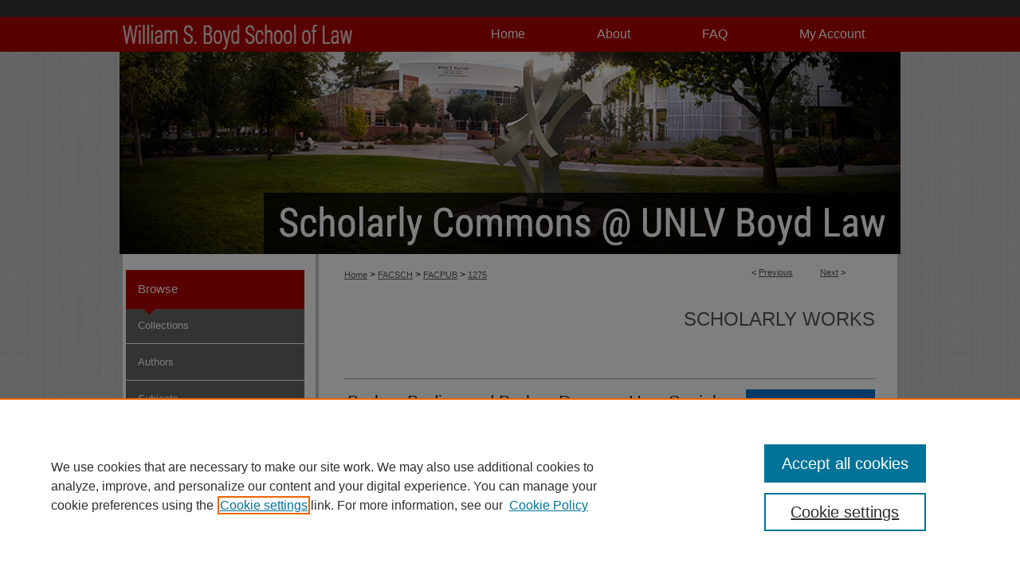

--- FILE ---
content_type: text/html; charset=UTF-8
request_url: https://scholars.law.unlv.edu/facpub/1275/
body_size: 7121
content:

<!DOCTYPE html>
<html lang="en">
<head><!-- inj yui3-seed: --><script type='text/javascript' src='//cdnjs.cloudflare.com/ajax/libs/yui/3.6.0/yui/yui-min.js'></script><script type='text/javascript' src='//ajax.googleapis.com/ajax/libs/jquery/1.10.2/jquery.min.js'></script><!-- Adobe Analytics --><script type='text/javascript' src='https://assets.adobedtm.com/4a848ae9611a/d0e96722185b/launch-d525bb0064d8.min.js'></script><script type='text/javascript' src=/assets/nr_browser_production.js></script>

<!-- def.1 -->
<meta charset="utf-8">
<meta name="viewport" content="width=device-width">
<title>
"Broken Bodies and Broken Dreams: How Social Safety Net Programs Subsid" by Robert I. Correales
</title>


<!-- FILE article_meta-tags.inc --><!-- FILE: /srv/sequoia/main/data/assets/site/article_meta-tags.inc -->
<meta itemprop="name" content="Broken Bodies and Broken Dreams: How Social Safety Net Programs Subsidize Professional Boxing and the Need to Improve Legal and Health Protections for Prizefighters">
<meta property="og:title" content="Broken Bodies and Broken Dreams: How Social Safety Net Programs Subsidize Professional Boxing and the Need to Improve Legal and Health Protections for Prizefighters">
<meta name="twitter:title" content="Broken Bodies and Broken Dreams: How Social Safety Net Programs Subsidize Professional Boxing and the Need to Improve Legal and Health Protections for Prizefighters">
<meta property="article:author" content="Robert I. Correales">
<meta name="author" content="Robert I. Correales">
<meta name="robots" content="noodp, noydir">
<meta name="description" content="This article explores the lack of basic health and insurance protections for professional boxing participants and proposes changes in policy that will reflect the dangerous nature of professional boxing and the modem cost of medical services. Recognizing that a legislative remedy may never arrive, this article also examines previously unexplored or underutilized legal doctrines such as tort and workers&#039; compensation law that may provide an alternative to inadequate insurance protection, and suggests a more aggressive approach along those lines to compel fuller protection for prizefighters.">
<meta itemprop="description" content="This article explores the lack of basic health and insurance protections for professional boxing participants and proposes changes in policy that will reflect the dangerous nature of professional boxing and the modem cost of medical services. Recognizing that a legislative remedy may never arrive, this article also examines previously unexplored or underutilized legal doctrines such as tort and workers&#039; compensation law that may provide an alternative to inadequate insurance protection, and suggests a more aggressive approach along those lines to compel fuller protection for prizefighters.">
<meta name="twitter:description" content="This article explores the lack of basic health and insurance protections for professional boxing participants and proposes changes in policy that will reflect the dangerous nature of professional boxing and the modem cost of medical services. Recognizing that a legislative remedy may never arrive, this article also examines previously unexplored or underutilized legal doctrines such as tort and workers&#039; compensation law that may provide an alternative to inadequate insurance protection, and suggests a more aggressive approach along those lines to compel fuller protection for prizefighters.">
<meta property="og:description" content="This article explores the lack of basic health and insurance protections for professional boxing participants and proposes changes in policy that will reflect the dangerous nature of professional boxing and the modem cost of medical services. Recognizing that a legislative remedy may never arrive, this article also examines previously unexplored or underutilized legal doctrines such as tort and workers&#039; compensation law that may provide an alternative to inadequate insurance protection, and suggests a more aggressive approach along those lines to compel fuller protection for prizefighters.">
<meta name="bepress_citation_series_title" content="Scholarly Works">
<meta name="bepress_citation_author" content="Correales, Robert I.">
<meta name="bepress_citation_author_institution" content="University of Nevada, Las Vegas -- William S. Boyd School of Law">
<meta name="bepress_citation_title" content="Broken Bodies and Broken Dreams: How Social Safety Net Programs Subsidize Professional Boxing and the Need to Improve Legal and Health Protections for Prizefighters">
<meta name="bepress_citation_date" content="2019">
<!-- FILE: /srv/sequoia/main/data/assets/site/ir_download_link.inc -->
<!-- FILE: /srv/sequoia/main/data/assets/site/article_meta-tags.inc (cont) -->
<meta name="bepress_citation_pdf_url" content="https://scholars.law.unlv.edu/cgi/viewcontent.cgi?article=2303&amp;context=facpub">
<meta name="bepress_citation_abstract_html_url" content="https://scholars.law.unlv.edu/facpub/1275">
<meta name="bepress_citation_online_date" content="2019/12/24">
<meta name="viewport" content="width=device-width">
<!-- Additional Twitter data -->
<meta name="twitter:card" content="summary">
<!-- Additional Open Graph data -->
<meta property="og:type" content="article">
<meta property="og:url" content="https://scholars.law.unlv.edu/facpub/1275">
<meta property="og:site_name" content="Scholarly Commons @ UNLV Boyd Law">




<!-- FILE: article_meta-tags.inc (cont) -->
<meta name="bepress_is_article_cover_page" content="1">


<!-- sh.1 -->
<link rel="stylesheet" href="/ir-style.css" type="text/css" media="screen">
<link rel="stylesheet" href="/ir-custom.css" type="text/css" media="screen">
<link rel="stylesheet" href="../ir-custom.css" type="text/css" media="screen">
<link rel="stylesheet" href="/ir-local.css" type="text/css" media="screen">
<link rel="stylesheet" href="../ir-local.css" type="text/css" media="screen">
<link rel="stylesheet" href="/ir-print.css" type="text/css" media="print">
<link type="text/css" rel="stylesheet" href="/assets/floatbox/floatbox.css">
<link rel="alternate" type="application/rss+xml" title="Site Feed" href="/recent.rss">
<link rel="shortcut icon" href="/favicon.ico" type="image/x-icon">
<!--[if IE]>
<link rel="stylesheet" href="/ir-ie.css" type="text/css" media="screen">
<![endif]-->

<!-- JS  -->
<script type="text/javascript" src="/assets/jsUtilities.js"></script>
<script type="text/javascript" src="/assets/footnoteLinks.js"></script>
<script type="text/javascript" src="/assets/scripts/yui-init.pack.js"></script>
<script type="text/javascript" src="/assets/scripts/bepress-init.debug.js"></script>
<script type="text/javascript" src="/assets/scripts/JumpListYUI.pack.js"></script>

<!-- end sh.1 -->




<script type="text/javascript">var pageData = {"page":{"environment":"prod","productName":"bpdg","language":"en","name":"ir_series:article","businessUnit":"els:rp:st"},"visitor":{}};</script>

</head>
<body id="geo-series">
<!-- FILE /srv/sequoia/main/data/scholars.law.unlv.edu/assets/header.pregen --><!-- FILE: /srv/sequoia/main/data/assets/site/mobile_nav.inc --><!--[if !IE]>-->
<script src="/assets/scripts/dc-mobile/dc-responsive-nav.js"></script>

<header id="mobile-nav" class="nav-down device-fixed-height" style="visibility: hidden;">
  
  
  <nav class="nav-collapse">
    <ul>
      <li class="menu-item active device-fixed-width"><a href="https://scholars.law.unlv.edu" title="Home" data-scroll >Home</a></li>
      <li class="menu-item device-fixed-width"><a href="https://scholars.law.unlv.edu/do/search/advanced/" title="Search" data-scroll ><i class="icon-search"></i> Search</a></li>
      <li class="menu-item device-fixed-width"><a href="https://scholars.law.unlv.edu/communities.html" title="Browse" data-scroll >Browse Collections</a></li>
      <li class="menu-item device-fixed-width"><a href="/cgi/myaccount.cgi?context=facpub" title="My Account" data-scroll >My Account</a></li>
      <li class="menu-item device-fixed-width"><a href="https://scholars.law.unlv.edu/about.html" title="About" data-scroll >About</a></li>
      <li class="menu-item device-fixed-width"><a href="https://network.bepress.com" title="Digital Commons Network" data-scroll ><img width="16" height="16" alt="DC Network" style="vertical-align:top;" src="/assets/md5images/8e240588cf8cd3a028768d4294acd7d3.png"> Digital Commons Network™</a></li>
    </ul>
  </nav>
</header>

<script src="/assets/scripts/dc-mobile/dc-mobile-nav.js"></script>
<!--<![endif]-->
<!-- FILE: /srv/sequoia/main/data/scholars.law.unlv.edu/assets/header.pregen (cont) -->

<div id="unlvlaw">
	<div id="container">
		<a href="#main" class="skiplink" accesskey="2" >Skip to main content</a>

		
			<div id="navigation">
				<!-- FILE: /srv/sequoia/main/data/scholars.law.unlv.edu/assets/ir_navigation.inc -->	
	<div id="logo">
		<!-- FILE: /srv/sequoia/main/data/assets/site/ir_logo.inc -->




	<div id="logo">
		<a href="http://law.unlv.edu/" title="University of Nevada, Las Vegas -- William S. Boyd School of Law" >
			<img width="295" height="44" alt="Scholarly Commons @ UNLV Boyd Law" border="0" src="/assets/md5images/62ecf0c75b58d0c4af21b5709e4fab3a.gif">
		</a>
	</div>








<!-- FILE: /srv/sequoia/main/data/scholars.law.unlv.edu/assets/ir_navigation.inc (cont) -->
	</div>
	<div id="tabs">
		<ul>
			<li id="tabone"><a href="https://scholars.law.unlv.edu/cgi/myaccount.cgi?context=facpub" title="My Account" ><span>My Account</span></a>
			</li>
			<li id="tabtwo"><a href="https://scholars.law.unlv.edu/faq.html" title="FAQ" ><span>FAQ</span></a>
			</li>
			<li id="tabthree"><a href="https://scholars.law.unlv.edu/about.html" title="About" ><span>About</span></a>
			</li>
			<li id="tabfour"><a href="https://scholars.law.unlv.edu" title="Home" ><span>Home</span></a>
			</li>
		</ul>
	</div>


<!-- FILE: /srv/sequoia/main/data/scholars.law.unlv.edu/assets/header.pregen (cont) -->
			</div>			
					
			<div id="header">
				<a href="https://scholars.law.unlv.edu" id="banner_link" title="Scholarly Commons @ UNLV Boyd Law" >
					<img id="banner_image" alt="Scholarly Commons @ UNLV Boyd Law" width='980' height='254' src="/assets/md5images/a784ec51768b115a9bf21aab54fdef56.png">
				</a>	
			</div>
		

		<div id="wrapper">
			<div id="content">
				<div id="main" class="text">

<script type="text/javascript" src="/assets/floatbox/floatbox.js"></script>  
<!-- FILE: /srv/sequoia/main/data/assets/site/article_pager.inc -->

<div id="breadcrumb"><ul id="pager">

                
                 
<li>&lt; <a href="https://scholars.law.unlv.edu/facpub/1304" class="ignore" >Previous</a></li>
        
        
        

                
                 
<li><a href="https://scholars.law.unlv.edu/facpub/1261" class="ignore" >Next</a> &gt;</li>
        
        
        
<li>&nbsp;</li></ul><div class="crumbs"><!-- FILE: /srv/sequoia/main/data/assets/site/ir_breadcrumb.inc -->

<div class="crumbs" role="navigation" aria-label="Breadcrumb">
	<p>
	
	
			<a href="https://scholars.law.unlv.edu" class="ignore" >Home</a>
	
	
	
	
	
	
	
	
	
	
	 <span aria-hidden="true">&gt;</span> 
		<a href="https://scholars.law.unlv.edu/facsch" class="ignore" >FACSCH</a>
	
	
	
	
	
	
	 <span aria-hidden="true">&gt;</span> 
		<a href="https://scholars.law.unlv.edu/facpub" class="ignore" >FACPUB</a>
	
	
	
	
	
	 <span aria-hidden="true">&gt;</span> 
		<a href="https://scholars.law.unlv.edu/facpub/1275" class="ignore" aria-current="page" >1275</a>
	
	
	
	</p>
</div>


<!-- FILE: /srv/sequoia/main/data/assets/site/article_pager.inc (cont) --></div>
</div>
<!-- FILE: /srv/sequoia/main/data/assets/site/ir_series/article/index.html (cont) -->
<!-- FILE: /srv/sequoia/main/data/assets/site/ir_series/article/article_info.inc --><!-- FILE: /srv/sequoia/main/data/assets/site/openurl.inc -->

























<!-- FILE: /srv/sequoia/main/data/assets/site/ir_series/article/article_info.inc (cont) -->
<!-- FILE: /srv/sequoia/main/data/assets/site/ir_download_link.inc -->









	
	
	
    
    
    
	
		
		
		
	
	
	
	
	
	

<!-- FILE: /srv/sequoia/main/data/assets/site/ir_series/article/article_info.inc (cont) -->
<!-- FILE: /srv/sequoia/main/data/assets/site/ir_series/article/ir_article_header.inc -->


<div id="series-header">
<!-- FILE: /srv/sequoia/main/data/assets/site/ir_series/ir_series_logo.inc -->



 






	
	
	
	
	
	
<!-- FILE: /srv/sequoia/main/data/assets/site/ir_series/article/ir_article_header.inc (cont) --><h2 id="series-title"><a href="https://scholars.law.unlv.edu/facpub" >Scholarly Works</a></h2></div>
<div style="clear: both">&nbsp;</div>

<div id="sub">
<div id="alpha">
<!-- FILE: /srv/sequoia/main/data/assets/site/ir_series/article/article_info.inc (cont) --><div id='title' class='element'>
<h1><a href='https://scholars.law.unlv.edu/cgi/viewcontent.cgi?article=2303&amp;context=facpub'>Broken Bodies and Broken Dreams: How Social Safety Net Programs Subsidize Professional Boxing and the Need to Improve Legal and Health Protections for Prizefighters</a></h1>
</div>
<div class='clear'></div>
<div id='authors' class='element'>
<h2 class='visually-hidden'>Authors</h2>
<p class="author"><a href='https://scholars.law.unlv.edu/do/search/?q=author%3A%22Robert%20I.%20Correales%22&start=0&context=1085205'><strong>Robert I. Correales</strong>, <em>University of Nevada, Las Vegas -- William S. Boyd School of Law</em></a><br />
</p></div>
<div class='clear'></div>
<div id='document_type' class='element'>
<h2 class='field-heading'>Document Type</h2>
<p>Article</p>
</div>
<div class='clear'></div>
<div id='publication_date' class='element'>
<h2 class='field-heading'>Publication Date</h2>
<p>2019</p>
</div>
<div class='clear'></div>
<div id='abstract' class='element'>
<h2 class='field-heading'>Abstract</h2>
<p>This article explores the lack of basic health and insurance protections for professional boxing participants and proposes changes in policy that will reflect the dangerous nature of professional boxing and the modem cost of medical services. Recognizing that a legislative remedy may never arrive, this article also examines previously unexplored or underutilized legal doctrines such as tort and workers' compensation law that may provide an alternative to inadequate insurance protection, and suggests a more aggressive approach along those lines to compel fuller protection for prizefighters.</p>
</div>
<div class='clear'></div>
<div id='pub_citation' class='element'>
<h2 class='field-heading'>Publication Citation</h2>
<p>19 Tex. Rev. Ent. & Sports L. 107 (2019).</p>
</div>
<div class='clear'></div>
<div id='recommended_citation' class='element'>
<h2 class='field-heading'>Recommended Citation</h2>
<!-- FILE: /srv/sequoia/main/data/assets/site/ir_series/ir_citation.inc --><p>
    Correales, Robert I., "Broken Bodies and Broken Dreams: How Social Safety Net Programs Subsidize Professional Boxing and the Need to Improve Legal and Health Protections for Prizefighters" (2019). <em>Scholarly Works</em>.  1275.
    <br>
    
    
        https://scholars.law.unlv.edu/facpub/1275
    
</p>
<!-- FILE: /srv/sequoia/main/data/assets/site/ir_series/article/article_info.inc (cont) --></div>
<div class='clear'></div>
</div>
    </div>
    <div id='beta_7-3'>
<!-- FILE: /srv/sequoia/main/data/assets/site/info_box_7_3.inc --><!-- FILE: /srv/sequoia/main/data/assets/site/openurl.inc -->

























<!-- FILE: /srv/sequoia/main/data/assets/site/info_box_7_3.inc (cont) -->
<!-- FILE: /srv/sequoia/main/data/assets/site/ir_download_link.inc -->









	
	
	
    
    
    
	
		
		
		
	
	
	
	
	
	

<!-- FILE: /srv/sequoia/main/data/assets/site/info_box_7_3.inc (cont) -->


	<!-- FILE: /srv/sequoia/main/data/assets/site/info_box_download_button.inc --><div class="aside download-button">
      <a id="pdf" class="btn" href="https://scholars.law.unlv.edu/cgi/viewcontent.cgi?article=2303&amp;context=facpub" title="PDF (2.2&nbsp;MB) opens in new window" target="_blank" > 
    	<i class="icon-download-alt" aria-hidden="true"></i>
        Download
      </a>
</div>


<!-- FILE: /srv/sequoia/main/data/assets/site/info_box_7_3.inc (cont) -->
	<!-- FILE: /srv/sequoia/main/data/assets/site/info_box_embargo.inc -->
<!-- FILE: /srv/sequoia/main/data/assets/site/info_box_7_3.inc (cont) -->

<!-- FILE: /srv/sequoia/main/data/assets/site/info_box_custom_upper.inc -->
<!-- FILE: /srv/sequoia/main/data/assets/site/info_box_7_3.inc (cont) -->
<!-- FILE: /srv/sequoia/main/data/assets/site/info_box_openurl.inc -->
<!-- FILE: /srv/sequoia/main/data/assets/site/info_box_7_3.inc (cont) -->

<!-- FILE: /srv/sequoia/main/data/assets/site/info_box_article_metrics.inc -->






<div id="article-stats" class="aside hidden">

    <p class="article-downloads-wrapper hidden"><span id="article-downloads"></span> DOWNLOADS</p>
    <p class="article-stats-date hidden">Since December 24, 2019</p>

    <p class="article-plum-metrics">
        <a href="https://plu.mx/plum/a/?repo_url=https://scholars.law.unlv.edu/facpub/1275" class="plumx-plum-print-popup plum-bigben-theme" data-badge="true" data-hide-when-empty="true" ></a>
    </p>
</div>
<script type="text/javascript" src="//cdn.plu.mx/widget-popup.js"></script>





<!-- Article Download Counts -->
<script type="text/javascript" src="/assets/scripts/article-downloads.pack.js"></script>
<script type="text/javascript">
    insertDownloads(16076650);
</script>


<!-- Add border to Plum badge & download counts when visible -->
<script>
// bind to event when PlumX widget loads
jQuery('body').bind('plum:widget-load', function(e){
// if Plum badge is visible
  if (jQuery('.PlumX-Popup').length) {
// remove 'hidden' class
  jQuery('#article-stats').removeClass('hidden');
  jQuery('.article-stats-date').addClass('plum-border');
  }
});
// bind to event when page loads
jQuery(window).bind('load',function(e){
// if DC downloads are visible
  if (jQuery('#article-downloads').text().length > 0) {
// add border to aside
  jQuery('#article-stats').removeClass('hidden');
  }
});
</script>



<!-- Adobe Analytics: Download Click Tracker -->
<script>

$(function() {

  // Download button click event tracker for PDFs
  $(".aside.download-button").on("click", "a#pdf", function(event) {
    pageDataTracker.trackEvent('navigationClick', {
      link: {
          location: 'aside download-button',
          name: 'pdf'
      }
    });
  });

  // Download button click event tracker for native files
  $(".aside.download-button").on("click", "a#native", function(event) {
    pageDataTracker.trackEvent('navigationClick', {
        link: {
            location: 'aside download-button',
            name: 'native'
        }
     });
  });

});

</script>
<!-- FILE: /srv/sequoia/main/data/assets/site/info_box_7_3.inc (cont) -->



	<!-- FILE: /srv/sequoia/main/data/assets/site/info_box_disciplines.inc -->




	





	<div id="beta-disciplines" class="aside">
		<h4>Included in</h4>
	<p>
		
				
				
					<a href="https://network.bepress.com/hgg/discipline/621" title="Other Law Commons" >Other Law Commons</a>, 
				
			
		
				
				
					<a href="https://network.bepress.com/hgg/discipline/913" title="Torts Commons" >Torts Commons</a>, 
				
			
		
				
					<a href="https://network.bepress.com/hgg/discipline/889" title="Workers' Compensation Law Commons" >Workers' Compensation Law Commons</a>
				
				
			
		
	</p>
	</div>



<!-- FILE: /srv/sequoia/main/data/assets/site/info_box_7_3.inc (cont) -->

<!-- FILE: /srv/sequoia/main/data/assets/site/bookmark_widget.inc -->

<div id="share" class="aside">
<h2>Share</h2>
	
	<div class="a2a_kit a2a_kit_size_24 a2a_default_style">
    	<a class="a2a_button_facebook"></a>
    	<a class="a2a_button_linkedin"></a>
		<a class="a2a_button_whatsapp"></a>
		<a class="a2a_button_email"></a>
    	<a class="a2a_dd"></a>
    	<script async src="https://static.addtoany.com/menu/page.js"></script>
	</div>
</div>

<!-- FILE: /srv/sequoia/main/data/assets/site/info_box_7_3.inc (cont) -->
<!-- FILE: /srv/sequoia/main/data/assets/site/info_box_geolocate.inc --><!-- FILE: /srv/sequoia/main/data/assets/site/ir_geolocate_enabled_and_displayed.inc -->

<!-- FILE: /srv/sequoia/main/data/assets/site/info_box_geolocate.inc (cont) -->

<!-- FILE: /srv/sequoia/main/data/assets/site/info_box_7_3.inc (cont) -->

	<!-- FILE: /srv/sequoia/main/data/assets/site/zotero_coins.inc -->

<span class="Z3988" title="ctx_ver=Z39.88-2004&amp;rft_val_fmt=info%3Aofi%2Ffmt%3Akev%3Amtx%3Ajournal&amp;rft_id=https%3A%2F%2Fscholars.law.unlv.edu%2Ffacpub%2F1275&amp;rft.atitle=Broken%20Bodies%20and%20Broken%20Dreams%3A%20How%20Social%20Safety%20Net%20Programs%20Subsidize%20Professional%20Boxing%20and%20the%20Need%20to%20Improve%20Legal%20and%20Health%20Protections%20for%20Prizefighters&amp;rft.aufirst=Robert&amp;rft.aulast=Correales&amp;rft.jtitle=Scholarly%20Works&amp;rft.date=2019-01-01">COinS</span>
<!-- FILE: /srv/sequoia/main/data/assets/site/info_box_7_3.inc (cont) -->

<!-- FILE: /srv/sequoia/main/data/assets/site/info_box_custom_lower.inc -->
<!-- FILE: /srv/sequoia/main/data/assets/site/info_box_7_3.inc (cont) -->
<!-- FILE: /srv/sequoia/main/data/assets/site/ir_series/article/article_info.inc (cont) --></div>

<div class='clear'>&nbsp;</div>
<!-- FILE: /srv/sequoia/main/data/assets/site/ir_article_custom_fields.inc -->

<!-- FILE: /srv/sequoia/main/data/assets/site/ir_series/article/article_info.inc (cont) -->

<!-- FILE: /srv/sequoia/main/data/assets/site/ir_series/article/index.html (cont) -->
<!-- FILE /srv/sequoia/main/data/scholars.law.unlv.edu/assets/footer.pregen --></div>
	<div class="verticalalign">&nbsp;</div>
	<div class="clear">&nbsp;</div>

</div>

	<div id="sidebar">
	<!-- FILE: /srv/sequoia/main/data/assets/site/ir_sidebar_7_8.inc -->

		



	<!-- FILE: /srv/sequoia/main/data/assets/site/ir_sidebar_sort_bsa.inc --><!-- FILE: /srv/sequoia/main/data/assets/site/ir_sidebar_custom_upper_7_8.inc -->

<!-- FILE: /srv/sequoia/main/data/assets/site/ir_sidebar_sort_bsa.inc (cont) -->
<!-- FILE: /srv/sequoia/main/data/scholars.law.unlv.edu/assets/ir_sidebar_browse.inc -->
<h2>Browse</h2>
<ul id="side-browse">
<li class="collections"><a href="https://scholars.law.unlv.edu/communities.html" title="Browse by Collections" >Collections</a></li>
<li class="author"><a href="https://scholars.law.unlv.edu/authors.html" title="Browse by Author" >Authors</a></li>
<li class="disciplines"><a href="https://scholars.law.unlv.edu/disciplines.html" title="Browse by Subjects" >Subjects</a></li>
<li class="discipline-browser"><a href="https://scholars.law.unlv.edu/do/discipline_browser/disciplines" title="Browse by Subjects" >Subjects</a></li>

<li class="journals"><a href="https://scholars.law.unlv.edu/journals/" title="Browse Journals" >Journals</a></li>

</ul>
<!-- FILE: /srv/sequoia/main/data/assets/site/ir_sidebar_sort_bsa.inc (cont) -->
<!-- FILE: /srv/sequoia/main/data/assets/site/ir_sidebar_custom_middle_7_8.inc --><!-- FILE: /srv/sequoia/main/data/assets/site/ir_sidebar_sort_bsa.inc (cont) -->
<!-- FILE: /srv/sequoia/main/data/assets/site/ir_sidebar_search_7_8.inc -->


	
<form method='get' action='https://scholars.law.unlv.edu/do/search/' id="sidebar-search">
	<label for="search" accesskey="4">
		Enter search terms:
	</label>
		<div>
			<span class="border">
				<input type="text" name='q' class="search" id="search">
			</span> 
			<input type="submit" value="Search" class="searchbutton" style="font-size:11px;">
		</div>
	<label for="context">
		Select context to search:
	</label> 
		<div>
			<span class="border">
				<select name="fq" id="context">
					
					
						<option value='virtual_ancestor_link:"https://scholars.law.unlv.edu/facpub"'>in this series</option>
					
					
					
					<option value='virtual_ancestor_link:"https://scholars.law.unlv.edu"'>in this repository</option>
					<option value='virtual_ancestor_link:"http:/"'>across all repositories</option>
				</select>
			</span>
		</div>
</form>

<p class="advanced">
	
	
		<a href="https://scholars.law.unlv.edu/do/search/advanced/?fq=virtual_ancestor_link:%22https://scholars.law.unlv.edu/facpub%22" >
			Advanced Search
		</a>
	
</p>
<!-- FILE: /srv/sequoia/main/data/assets/site/ir_sidebar_sort_bsa.inc (cont) -->
<!-- FILE: /srv/sequoia/main/data/assets/site/ir_sidebar_notify_7_8.inc -->


	<ul id="side-notify">
		<li class="notify">
			<a href="https://scholars.law.unlv.edu/facpub/announcements.html" title="Email or RSS Notifications" >
				Notify me via email or <acronym title="Really Simple Syndication">RSS</acronym>
			</a>
		</li>
	</ul>



<!-- FILE: /srv/sequoia/main/data/assets/site/urc_badge.inc -->






<!-- FILE: /srv/sequoia/main/data/assets/site/ir_sidebar_notify_7_8.inc (cont) -->

<!-- FILE: /srv/sequoia/main/data/assets/site/ir_sidebar_sort_bsa.inc (cont) -->
<!-- FILE: /srv/sequoia/main/data/scholars.law.unlv.edu/assets/ir_series/ir_sidebar_author_7_8.inc --><h2>Author Corner</h2>
<ul id="side-author">



<li><a href="https://scholars.law.unlv.edu/submit_research.html" >Submit Research</a></li>
</ul>
<!-- FILE: /srv/sequoia/main/data/assets/site/ir_sidebar_sort_bsa.inc (cont) -->
<!-- FILE: /srv/sequoia/main/data/scholars.law.unlv.edu/assets/ir_sidebar_custom_lower_7_8.inc --><!-- FILE: /srv/sequoia/main/data/assets/site/ir_sidebar_homepage_links_7_8.inc -->

<!-- FILE: /srv/sequoia/main/data/scholars.law.unlv.edu/assets/ir_sidebar_custom_lower_7_8.inc (cont) -->
	




<div id="sb-custom-lower">
	<h2>UNLV Law Links</h2>
<ul>
<li><a href="https://law.unlv.edu/" title="Law School" >Law School</a></li>
<li><a href="https://law.unlv.edu/law-library" title="Law Library" >Law Library</a></li>
<li><a href="https://law.unlv.edu/faculty/faculty-directory" title="Faculty Profiles" >Faculty Profiles</a></li>
<li>&nbsp;</li>
<li><a href="http://digitalscholarship.unlv.edu" title="Digital Scholarship@UNLV" >Digital Scholarship@UNLV</a></li>
</ul>
</div>

<!-- FILE: /srv/sequoia/main/data/assets/site/ir_sidebar_sort_bsa.inc (cont) -->
<!-- FILE: /srv/sequoia/main/data/assets/site/ir_sidebar_sw_links_7_8.inc -->

	
		
	


	<!-- FILE: /srv/sequoia/main/data/assets/site/ir_sidebar_sort_bsa.inc (cont) -->

<!-- FILE: /srv/sequoia/main/data/assets/site/ir_sidebar_geolocate.inc --><!-- FILE: /srv/sequoia/main/data/assets/site/ir_geolocate_enabled_and_displayed.inc -->

<!-- FILE: /srv/sequoia/main/data/assets/site/ir_sidebar_geolocate.inc (cont) -->

<!-- FILE: /srv/sequoia/main/data/assets/site/ir_sidebar_sort_bsa.inc (cont) -->
<!-- FILE: /srv/sequoia/main/data/assets/site/ir_sidebar_custom_lowest_7_8.inc -->


<!-- FILE: /srv/sequoia/main/data/assets/site/ir_sidebar_sort_bsa.inc (cont) -->
<!-- FILE: /srv/sequoia/main/data/assets/site/ir_sidebar_7_8.inc (cont) -->

<!-- FILE: /srv/sequoia/main/data/scholars.law.unlv.edu/assets/footer.pregen (cont) -->
	<div class="verticalalign">&nbsp;</div>
	</div>

</div>

<!-- FILE: /srv/sequoia/main/data/scholars.law.unlv.edu/assets/ir_footer_content.inc --><div id="footer">
	
	
	<!-- FILE: /srv/sequoia/main/data/assets/site/ir_bepress_logo.inc --><div id="bepress">

<a href="https://www.elsevier.com/solutions/digital-commons" title="Elsevier - Digital Commons" >
	<em>Elsevier - Digital Commons</em>
</a>

</div>
<!-- FILE: /srv/sequoia/main/data/scholars.law.unlv.edu/assets/ir_footer_content.inc (cont) -->
		<p>
			<a href="https://scholars.law.unlv.edu" title="Home page" accesskey="1" >
					Home</a> | 
			<a href="https://scholars.law.unlv.edu/about.html" title="About" >
					About</a> | 
			<a href="https://scholars.law.unlv.edu/faq.html" title="FAQ" >
					FAQ</a> | 
			<a href="/cgi/myaccount.cgi?context=facpub" title="My Account Page" accesskey="3" >
					My Account</a> | 
			<a href="https://scholars.law.unlv.edu/accessibility.html" title="Accessibility Statement" accesskey="0" >
					Accessibility Statement
			</a>
		</p>
		<p>
    			<a class="secondary-link" href="http://www.bepress.com/privacy.html" title="Privacy Policy" >
                                        Privacy</a>
    			<a class="secondary-link" href="http://www.bepress.com/copyright_infringement.html" title="Copyright Policy" >
                                        Copyright
    			</a>	
		</p> 
		<div id="footer-logo"><a href="https://law.unlv.edu/" title="William S. Boyd School of Law" >William S. Boyd School of Law</a>
		</div>
	
</div><!-- FILE: /srv/sequoia/main/data/scholars.law.unlv.edu/assets/footer.pregen (cont) -->

</div>
</div>
<!-- FILE: /srv/sequoia/main/data/scholars.law.unlv.edu/assets/ir_analytics.inc --><!-- Google tag (gtag.js) --> 
<script async src="https://www.googletagmanager.com/gtag/js?id=G-JMKEKEPM5H"></script> 
<script> 
  window.dataLayer = window.dataLayer || []; 
  function gtag(){dataLayer.push(arguments);} 
  gtag('js', new Date()); 
 
  gtag('config', 'G-JMKEKEPM5H'); 
</script> 
<!-- FILE: /srv/sequoia/main/data/scholars.law.unlv.edu/assets/footer.pregen (cont) --><script type='text/javascript' src='/assets/scripts/bpbootstrap-20160726.pack.js'></script><script type='text/javascript'>BPBootstrap.init({appendCookie:''})</script></body></html>
